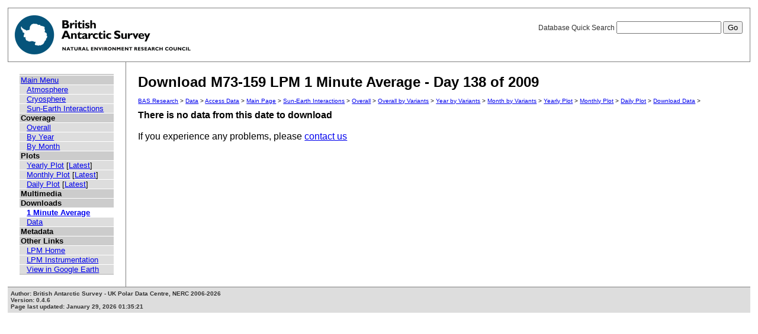

--- FILE ---
content_type: text/html; charset=UTF-8
request_url: https://psddb.nerc-bas.ac.uk/data/access/download.php?bc=1,3,3,6,9&class=47&day=138&graph=1&menu=1&month=05&site=M73-159&type=LPM&year=2009&v=average&r=1
body_size: 6517
content:
<html lang="en">
<head>
   <title>Download M73-159 LPM 1 Minute Average - Day 138 of 2009</title>
   <link href="/css/main.css" rel="stylesheet" type="text/css" title="Wireframe">
<script src="/js/select.js"></script>
</head>
<body>
<div id="container">
   <div id="rightnav">
       <form action='results.php' method='GET'>
       <label>Database Quick Search
       <input type='text' name='searchterm'>
       <input type='hidden' name='bc' value='1,3,3,6,9'>
       <input type='hidden' name='class' value='47'>
       <input type='hidden' name='day' value='138'>
       <input type='hidden' name='graph' value='1'>
       <input type='hidden' name='menu' value='1'>
       <input type='hidden' name='month' value='05'>
       <input type='hidden' name='site' value='M73-159'>
       <input type='hidden' name='type' value='LPM'>
       <input type='hidden' name='year' value='2009'>
       <input type='hidden' name='v' value='average'>
       <input type='hidden' name='r' value='1'>
       <input type='hidden' name='page' value=1>
       <input value='Go' type='submit'>
       </label>
       </form>
   </div>
   <img src='/images/baslogo.gif' alt="British Antarctic Survey" title="British Antarctic Survey">
</div>
<div id="wrapper">
<table cellspacing=0><tr valign='top'><td id='leftnav'>
<div id="nav-content">
<ul class="menu" id="nav-content-level0">
  <li><a href=/data/access/index.php>Main Menu</a></li>
</ul>
<ul class="menu" id="nav-content-level1">
  <li><a href='/data/access/main.php?menu=4'>Atmosphere</a></li>
  <li><a href='/data/access/main.php?menu=2'>Cryosphere</a></li>
  <li><a href='/data/access/main.php?menu=1'>Sun-Earth Interactions</a></li>
</ul>
<ul class="menu" id="nav-content-level0">
  <li><b>Coverage</b></li>
</ul>
<ul class="menu" id="nav-content-level1">
  <li><a href='/data/access/coverage.php?class=47&menu=1'>Overall</a></li>
  <li><a href='/data/access/coverage.php?class=47&menu=1&year=2009&bc=1'>By Year</a></li>
  <li><a href='/data/access/coverage.php?class=47&menu=1&year=2009&bc=1,4&month=05'>By Month</a></li>
</ul>
<ul class="menu" id="nav-content-level0">
  <li><b>Plots</b></li>
</ul>
<ul class="menu" id="nav-content-level1">
  <li><a href='/data/access/yearplots.php?bc=1,3,3,6,9&class=47&graph=1&menu=1&site=M73-159&type=LPM&year=2009'>Yearly Plot</a> [<a href='/data/access/latest.php?bc=1,3,3,6,9&class=47&graph=1&menu=1&site=M73-159&type=LPM&plot=Year'>Latest</a>]</li>
</ul>
<ul class="menu" id="nav-content-level1">
  <li><a href='/data/access/monthplots.php?bc=1,3,3,6,9&class=47&graph=1&menu=1&month=05&site=M73-159&type=LPM&year=2009'>Monthly Plot</a> [<a href='/data/access/latest.php?bc=1,3,3,6,9&class=47&graph=1&menu=1&site=M73-159&type=LPM&plot=Month'>Latest</a>]</li>
</ul>
<ul class="menu" id="nav-content-level1">
  <li><a href='/data/access/plots.php?bc=1,3,3,6,9&class=47&day=138&graph=1&menu=1&month=05&site=M73-159&type=LPM&year=2009'>Daily Plot</a> [<a href='/data/access/latest.php?bc=1,3,3,6,9&class=47&graph=1&menu=1&site=M73-159&type=LPM&plot=Day'>Latest</a>]</li>
</ul>
<ul class="menu" id="nav-content-level1">
</ul>
<ul class="menu" id="nav-content-level0">
  <li><b>Multimedia</b></li>
</ul>
<ul class="menu" id="nav-content-level1">
</ul>
<ul class="menu" id="nav-content-level0">
  <li><b>Downloads</b></li>
</ul>
<ul class="menu" id="nav-content-level1">
  <li class="currentItem"><a href='/data/access/download.php?bc=1,3,3,6,9&class=47&day=138&graph=1&menu=1&month=05&r=1&site=M73-159&type=LPM&v=average&year=2009'>1 Minute Average</a></li>
  <li><a href='/data/access/download.php?bc=1,3,3,6,9&class=47&day=138&graph=1&menu=1&month=05&site=M73-159&type=LPM&year=2009'>Data</a></li>
</ul>
<ul class="menu" id="nav-content-level0">
  <li><b>Metadata</b></li>
</ul>
<ul class="menu" id="nav-content-level0">
  <li><b>Other Links</b></li>
</ul>
<ul class="menu" id="nav-content-level1">
  <li><a href='http://www.antarctica.ac.uk/bas_research/our_research/az/lpm/index.php' target='_blank'>LPM Home</a></li>
  <li><a href='http://www.antarctica.ac.uk/bas_research/instruments/lpm.php' target='_blank'>LPM Instrumentation</a></li>
  <li><a href='http://psdweb.nerc-bas.ac.uk/lpm/web/LPM.kmz' target='_blank'>View in Google Earth</a></li>
</ul>
   </div>
</td><td id='content'>
   <h2>Download M73-159 LPM 1 Minute Average - Day 138 of 2009</h2>
   <p class="breadcrumb">
<a href="http://www.antarctica.ac.uk/bas_research/index.php">BAS Research</a> &gt;
<a href="http://www.antarctica.ac.uk/bas_research/data/index.php">Data</a> &gt;
<a href=/data/access/index.php>Access Data</a> &gt;
<a href="index.php">Main Page</a> &gt;
<a href="/data/access/main.php?class=47&menu=1">Sun-Earth Interactions</a> &gt;
<a href="/data/access/coverage.php?menu=1&class=47&bc=1">Overall</a> &gt;
<a href="/data/access/coverage.php?menu=1&class=47&bc=1,3&type=LPM&site=M73-159">Overall by Variants</a> &gt;
<a href="/data/access/coverage.php?menu=1&class=47&bc=1,3,6&type=LPM&site=M73-159&year=2009">Year by Variants</a> &gt;
<a href="/data/access/coverage.php?menu=1&class=47&bc=1,3,6,9&type=LPM&site=M73-159&year=2009&month=05">Month by Variants</a> &gt;
<a href="/data/access/yearplots.php?bc=1,3,3,6,9&class=47&graph=1&menu=1&site=M73-159&type=LPM&year=2009">Yearly Plot</a> &gt;
<a href="/data/access/monthplots.php?bc=1,3,3,6,9&class=47&graph=1&menu=1&month=05&site=M73-159&type=LPM&year=2009">Monthly Plot</a> &gt;
<a href="/data/access/plots.php?bc=1,3,3,6,9&class=47&day=138&graph=1&menu=1&month=05&site=M73-159&type=LPM&year=2009">Daily Plot</a> &gt;
<a href='/data/access/download.php?bc=1,3,3,6,9&class=47&day=138&graph=1&menu=1&month=05&r=1&site=M73-159&type=LPM&v=average&year=2009'>Download Data</a> &gt;
</p>
<b>There is no data from this date to download</b><br/><br/>If you experience any problems, please <a href='mailto:psdadmin@bas.ac.uk'>contact us</a><br/>
</td></tr></table>
</div>
<div id="footer">
   Author: British Antarctic Survey - UK Polar Data Centre, NERC 2006-2026<br>
   Version: 0.4.6<br>
   Page last updated: January 29, 2026 01:35:21
</div>
<script>
  (function(i,s,o,g,r,a,m){i['GoogleAnalyticsObject']=r;i[r]=i[r]||function(){
  (i[r].q=i[r].q||[]).push(arguments)},i[r].l=1*new Date();a=s.createElement(o),
  m=s.getElementsByTagName(o)[0];a.async=1;a.src=g;m.parentNode.insertBefore(a,m)
  })(window,document,'script','https://www.google-analytics.com/analytics.js','ga');
  
  ga('create', 'UA-64130716-13', 'auto', {
    anonymizeIp: true
  });
  ga('send', 'pageview');
</script>
</body>
</html>
